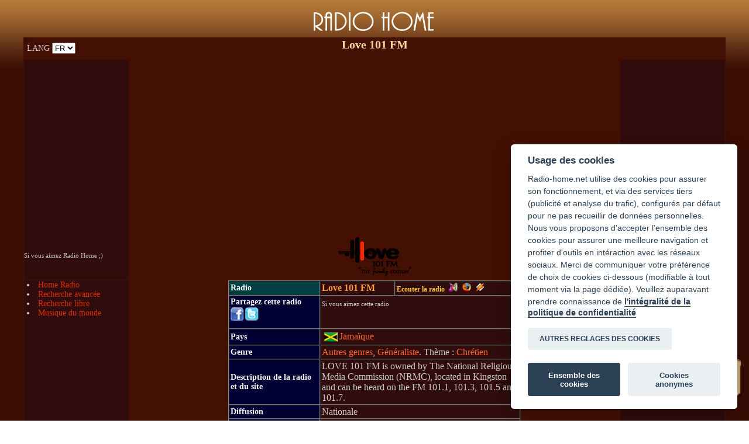

--- FILE ---
content_type: text/html; charset=UTF-8
request_url: https://www.radio-home.net/radio.php?radio=love%20101%20fm%20jamaica&lang=FR
body_size: 7911
content:
<!DOCTYPE html PUBLIC "-//W3C//DTD HTML 4.01 Transitional//EN">
<html>
<head>
  
 <meta content="text/html; charset=utf-8"
 http-equiv="Content-Type"><meta content="text/html; charset=utf-8"
 http-equiv="Content-Type">
  <title>Love 101 FM</title>
  <meta name="description"
 content="Love 101 FM. Autres genres. Ecoutez en ligne en direct sur internet, informations sur la radio et site web. Cherchez une radio et écoutez-là en un click.">
  <meta name="keywords"
 content="love 101 fm jamaica, radios, radio sur internet">
  <meta name="Reply-to" content="">  
  <meta name="revisit-after" content="11">
<meta http-equiv="Content-Language" content="FR">   
<meta name="category" content="radio">

<link rel="canonical" href="https://www.radio-home.net/radio.php?radio=love 101 fm jamaica">
<link rel="alternate" hreflang="en" href="https://www.radio-home.net/radio.php?radio=love 101 fm jamaica&lang=EN">
<link rel="alternate" hreflang="es" href="https://www.radio-home.net/radio.php?radio=love 101 fm jamaica&lang=ES">
<link rel="alternate" hreflang="it" href="https://www.radio-home.net/radio.php?radio=love 101 fm jamaica&lang=IT">
<link rel="alternate" hreflang="de" href="https://www.radio-home.net/radio.php?radio=love 101 fm jamaica&lang=DE">
<link rel="alternate" hreflang="ar" href="https://www.radio-home.net/radio.php?radio=love 101 fm jamaica&lang=AR">
<link rel="alternate" hreflang="ru" href="https://www.radio-home.net/radio.php?radio=love 101 fm jamaica&lang=RU">




<script language="JavaScript" type="text/javascript" src="scripts-js.js"></script>
<link rel="icon" type="image/png" href="images/favicon.png" />

<link href="style.css" rel="stylesheet" type="text/css">
<link href="css/styles.css" rel="stylesheet" type="text/css">

<style type="text/css">
<!--
.Style46 {font-size: 14px}
-->
</style>
<meta http-equiv="Content-Type" content="text/html; charset=utf-8">

<!-- OLD SCRIPTS
<link rel="stylesheet" type="text/css" href="https://www.radio-home.net/scripts/cookieconsent.min.css" />
<script src="https://www.radio-home.net/scripts/cookieconsent.min.js"></script>
 -->
 
<!-- Global site tag (gtag.js) - Google Analytics -->
<script async src="https://www.googletagmanager.com/gtag/js?id=UA-1314384-2"></script>
<script async src="//pagead2.googlesyndication.com/pagead/js/adsbygoogle.js"></script>

<script async src="https://www.radio-home.net/scripts/cookieconsent/insite.js"></script>

<link rel="stylesheet" type="text/css" href="https://www.radio-home.net/scripts/cookieconsent/cookieconsent.css" />
<script src="https://www.radio-home.net/scripts/cookieconsent/cookieconsent.js"></script> 



</head>

<body background="images/background.gif">
<input type="hidden" id="languevariable" name="languevariable"  value= "FR"/>

<div align="center" class="Style1">
<table width="95%" height="50">
<tr>
<td>
</td>
<td width="300">
<p align="center"><a href="index.php" class="titrehome"><img src="images/radio-home-logo2.png" alt="Radio Home" hspace="5"  border="0" title="Radio Home"></a>
</p>
</td>
<td >
</td>
</tr>
</table>
  
  <table width="95%" height="234"  border="0" align="center" cellpadding="0" cellspacing="1" bgcolor="#441004">
    <tr>
      <td width="15%" height="30" background="images/fond-NO.gif" class="Style4">LANG  

<select name="lang" onchange="
javascript:
{
window.location.href = 'radio.php?radio=love 101 fm jamaica' + '&lang=' + this.options[this.selectedIndex].value

}">
<option selected>FR</option>
<option>IT</option>
<option>EN</option>
<option>ES</option>
<option>DE</option>
<option>AR</option>
<option>RU</option>
</select></td>
      <td>
	  
	
	<div align="center" class="Style48">
        <h1 style="font-size:20px ">Love 101 FM
 </h1>
      </div></td>
      <td width="15%">
	  </td>
    </tr>
    <tr>
      <td width="15%" height="37" valign="bottom" bgcolor="#300C0C" style="color:#CCCCCC; "><div id="fb-root"></div>
<script type="text/plain" data-cookiecategory="targeting" async defer crossorigin="anonymous" src="https://connect.facebook.net/fr_FR/sdk.js#xfbml=1&version=v13.0&appId=236893022991093&autoLogAppEvents=1" nonce="P8CyJiq0"></script>
<div class="fb-like" data-href="https://www.facebook.com/Radio-Home-258689324182811" data-width="" data-layout="button_count" data-action="like" data-size="small" data-share="true"></div>
<br>
 <span style="text-align:right; font-size:11px; ">Si vous aimez Radio Home ;)</span><br><div style="position:relative; left:0px; top:0px; ">

</div>
<br>
<br></td>
      <td>
	  
	    <script async src="//pagead2.googlesyndication.com/pagead/js/adsbygoogle.js"></script>
<!-- Radio-home themes mobile -->
<ins class="adsbygoogle"
     style="display:block"
     data-ad-client="ca-pub-6343169172124085"
     data-ad-slot="9992784522"
     data-ad-format="link"
     data-full-width-responsive="true"></ins>
<script>
(adsbygoogle = window.adsbygoogle || []).push({});
</script>
<br>
	  
	  
	  <div align="center"><span class="Style48"><img src="logos/love 101 fm jamaica.png" width="125" vspace="6" alt="love 101 fm jamaica">
      </span></div></td>
      <td width="15%" bgcolor="#300C0C" class="Style4">
	  <div style="margin-left:15px;">
<a href="#" class="Style44" onClick="ferme2()">STOP <img src="images/bouton-stop.png" width="35" height="35" border="0" alt="stop radio" align="absmiddle"></a>        
</div>
	  </td>
    </tr>
    <tr valign="top">
      <td width="15%" height="144" bgcolor="#300C0C" class="Style4"><script type="text/javascript" src="js/jquery-1.11.0.min.js"></script><script type="text/javascript">
$(document).ready( function () {
    // On cache les sous-menus :
    $(".navigation ul.subMenu").hide();
    // On sélectionne tous les items de liste portant la classe "toggleSubMenu"

    // et on remplace l'élément span qu'ils contiennent par un lien :
    $(".navigation li.toggleSubMenu span").each( function () {
        // On stocke le contenu du span :
        var TexteSpan = $(this).text();
        $(this).replaceWith('<a href="" title="Afficher le sous-menu">' + TexteSpan + '<\/a>') ;
    } ) ;

    // On modifie l'évènement "click" sur les liens dans les items de liste
    // qui portent la classe "toggleSubMenu" :
    $(".navigation li.toggleSubMenu > a").click( function () {
        // Si le sous-menu était déjà ouvert, on le referme :
        if ($(this).next("ul.subMenu:visible").length != 0) {
            $(this).next("ul.subMenu").slideUp("normal");
        }
        // Si le sous-menu est caché, on ferme les autres et on l'affiche :
        else {
            $(".navigation ul.subMenu").slideUp("normal");
            $(this).next("ul.subMenu").slideDown("normal");
        }
        // On empêche le navigateur de suivre le lien :
        return false;
    });    


} ) ;
</script>  <li><a href="index.php" class="Style44">Home Radio</a> </li><li><a href="radios-sur-internet.php" class="Style44">Recherche avanc&eacute;e</a></li><li><a href="recherche-radio.php" class="Style44">Recherche libre</a></li><li><a href="musique-radios-du-monde.php" class="Style44">Musique du monde</a></li></ul><p><div style="text-align:left; margin-left:10px"><script async src="//pagead2.googlesyndication.com/pagead/js/adsbygoogle.js"></script>
<!-- Radio 120x240 -->
<ins class="adsbygoogle"
     style="display:inline-block;width:120px;height:240px"
     data-ad-client="ca-pub-6343169172124085"
     data-ad-slot="7053114037"></ins>
<script>
(adsbygoogle = window.adsbygoogle || []).push({});
</script></div></p><span style="color: #F8DA9D"><u>Radios par pays</u></span><br>
<ul class="navigation"><img src="../images/fleche-continent.png" class="li_left"><li class="toggleSubMenu"><span>Europe</span>
    <ul class="subMenu"><li><a href="radios-albanaises.php" class="Style44"><img src="images/radios-albanie.gif" alt="Radios albanaises" width="24" height="16" hspace="3"
		 	border="0" align="absmiddle">Radios albanaises</a></li><li><a href="radios-allemandes.php" class="Style44"><img src="images/radiosender-deutsh.gif" alt="Radios allemandes" width="24" height="16" hspace="3"
		 	border="0" align="absmiddle">Radios allemandes</a></li><li><a href="radios-andorranes.php" class="Style44"><img src="images/radios-andorre.gif" alt="Radios andorranes" width="24" height="16" hspace="3"
		 	border="0" align="absmiddle">Radios andorranes</a></li><li><a href="radios-anglaises.php" class="Style44"><img src="radio-english.gif" alt="Radios anglaises" width="24" height="16" hspace="3"
		 	border="0" align="absmiddle">Radios anglaises</a></li><li><a href="radios-autrichiennes.php" class="Style44"><img src="images/radio-autriche.gif" alt="Radios autrichiennes" width="24" height="16" hspace="3"
		 	border="0" align="absmiddle">Radios autrichiennes</a></li><li><a href="radios-belges.php" class="Style44"><img src="images/drapeau-belgique-radio-icone.gif" alt="Radios belges" width="24" height="16" hspace="3"
		 	border="0" align="absmiddle">Radios belges</a></li><li><a href="radios-bielorusses.php" class="Style44"><img src="images/radios-bielorussie.gif" alt="Radios bi&eacute;lorusses" width="24" height="16" hspace="3"
		 	border="0" align="absmiddle">Radios bi&eacute;lorusses</a></li><li><a href="radios-bosniaques.php" class="Style44"><img src="images/radios-bosnie.gif" alt="Radios bosniaques" width="24" height="16" hspace="3"
		 	border="0" align="absmiddle">Radios bosniaques</a></li><li><a href="radios-bulgares.php" class="Style44"><img src="images/radios-bulgarie.gif" alt="Radios bulgares" width="24" height="16" hspace="3"
		 	border="0" align="absmiddle">Radios bulgares</a></li><li><a href="radios-chypriotes.php" class="Style44"><img src="images/radios-chypre.gif" alt="Radios chypriotes" width="24" height="16" hspace="3"
		 	border="0" align="absmiddle">Radios chypriotes</a></li><li><a href="radios-croates.php" class="Style44"><img src="images/radios-croatie.gif" alt="Radios croates" width="24" height="16" hspace="3"
		 	border="0" align="absmiddle">Radios croates</a></li><li><a href="radios-danoises.php" class="Style44"><img src="images/radios-danemark.gif" alt="Radios danoises" width="24" height="16" hspace="3"
		 	border="0" align="absmiddle">Radios danoises</a></li><li><a href="radios-du-montenegro.php" class="Style44"><img src="images/radios-montenegro.gif" alt="Radios du Mont&eacute;n&eacute;gro" width="24" height="16" hspace="3"
		 	border="0" align="absmiddle">Radios du Mont&eacute;n&eacute;gro</a></li><li><a href="radios-espagnoles.php" class="Style44"><img src="radio-espanol.gif" alt="Radios espagnoles" width="24" height="16" hspace="3"
		 	border="0" align="absmiddle">Radios espagnoles</a></li><li><a href="radios-estoniennes.php" class="Style44"><img src="images/radios-estonie.gif" alt="Radios estoniennes" width="24" height="16" hspace="3"
		 	border="0" align="absmiddle">Radios estoniennes</a></li><li><a href="radios-finlandaises.php" class="Style44"><img src="images/radios-finlande.gif" alt="Radios finlandaises" width="24" height="16" hspace="3"
		 	border="0" align="absmiddle">Radios finlandaises</a></li><li><a href="radios-francaises.php" class="Style44"><img src="images/radio-francaise.gif" alt="Radios fran&ccedil;aises" width="24" height="16" hspace="3"
		 	border="0" align="absmiddle">Radios fran&ccedil;aises</a></li><li><a href="radios-grecques.php" class="Style44"><img src="images/grece-radios-icone.jpg" alt="Radios grecques" width="24" height="16" hspace="3"
		 	border="0" align="absmiddle">Radios grecques</a></li><li><a href="radios-hongroises.php" class="Style44"><img src="images/radios-hongrie.gif" alt="Radios hongroises" width="24" height="16" hspace="3"
		 	border="0" align="absmiddle">Radios hongroises</a></li><li><a href="radios-irlandaises.php" class="Style44"><img src="images/radios-irlande.gif" alt="Radios irlandaises" width="24" height="16" hspace="3"
		 	border="0" align="absmiddle">Radios irlandaises</a></li><li><a href="radios-italiennes.php" class="Style44"><img src="images/ITALIE_pt.gif" alt="Radios italiennes" width="24" height="16" hspace="3"
		 	border="0" align="absmiddle">Radios italiennes</a></li><li><a href="radios-lettones.php" class="Style44"><img src="images/radios-lettonie.gif" alt="Radios lettones" width="24" height="16" hspace="3"
		 	border="0" align="absmiddle">Radios lettones</a></li><li><a href="radios-lituaniennes.php" class="Style44"><img src="images/radios-lituanie.gif" alt="Radios lituaniennes" width="24" height="16" hspace="3"
		 	border="0" align="absmiddle">Radios lituaniennes</a></li><li><a href="radios-luxembourgeoises.php" class="Style44"><img src="images/radios-luxembourg.gif" alt="Radios luxembourgeoises" width="24" height="16" hspace="3"
		 	border="0" align="absmiddle">Radios luxembourgeoises</a></li><li><a href="radios-macedoniennes.php" class="Style44"><img src="images/radios-macedoine.gif" alt="Radios mac&eacute;doniennes" width="24" height="16" hspace="3"
		 	border="0" align="absmiddle">Radios mac&eacute;doniennes</a></li><li><a href="radios-maltaises.php" class="Style44"><img src="images/radios-malte.gif" alt="Radios maltaises" width="24" height="16" hspace="3"
		 	border="0" align="absmiddle">Radios maltaises</a></li><li><a href="radios-moldaves.php" class="Style44"><img src="images/radios-moldavie.gif" alt="Radios moldaves" width="24" height="16" hspace="3"
		 	border="0" align="absmiddle">Radios moldaves</a></li><li><a href="radios-neerlandaises.php" class="Style44"><img src="images/radio-paysbas.gif" alt="Radios n&eacute;erlandaises" width="24" height="16" hspace="3"
		 	border="0" align="absmiddle">Radios n&eacute;erlandaises</a></li><li><a href="radios-norvegiennes.php" class="Style44"><img src="images/radios-norvege.gif" alt="Radios norv&eacute;giennes" width="24" height="16" hspace="3"
		 	border="0" align="absmiddle">Radios norv&eacute;giennes</a></li><li><a href="radios-polonaises.php" class="Style44"><img src="images/radio-polonaise.gif" alt="Radios polonaises" width="24" height="16" hspace="3"
		 	border="0" align="absmiddle">Radios polonaises</a></li><li><a href="radios-portugaises.php" class="Style44"><img src="images/radios-portugaises.jpg" alt="Radios portugaises" width="24" height="16" hspace="3"
		 	border="0" align="absmiddle">Radios portugaises</a></li><li><a href="radios-roumaines.php" class="Style44"><img src="images/radios-roumanie.gif" alt="Radios roumaines" width="24" height="16" hspace="3"
		 	border="0" align="absmiddle">Radios roumaines</a></li><li><a href="radios-russes.php" class="Style44"><img src="images/radio-russie.gif" alt="Radios russes" width="24" height="16" hspace="3"
		 	border="0" align="absmiddle">Radios russes</a></li><li><a href="radios-serbes.php" class="Style44"><img src="images/radios-serbie.gif" alt="Radios serbes" width="24" height="16" hspace="3"
		 	border="0" align="absmiddle">Radios serbes</a></li><li><a href="radios-slovaques.php" class="Style44"><img src="images/radios-slovaquie.gif" alt="Radios slovaques" width="24" height="16" hspace="3"
		 	border="0" align="absmiddle">Radios slovaques</a></li><li><a href="radios-slovenes.php" class="Style44"><img src="images/radios-slovenie.gif" alt="Radios slov&egrave;nes" width="24" height="16" hspace="3"
		 	border="0" align="absmiddle">Radios slov&egrave;nes</a></li><li><a href="radios-suedoises.php" class="Style44"><img src="images/radios-suede.gif" alt="Radios su&eacute;doises" width="24" height="16" hspace="3"
		 	border="0" align="absmiddle">Radios su&eacute;doises</a></li><li><a href="radios-suisses.php" class="Style44"><img src="images/drapeau-suisse-icone-radio.gif" alt="Radios suisses" width="24" height="16" hspace="3"
		 	border="0" align="absmiddle">Radios suisses</a></li><li><a href="radios-tcheques.php" class="Style44"><img src="images/radios-tchequie.gif" alt="Radios tch&egrave;ques" width="24" height="16" hspace="3"
		 	border="0" align="absmiddle">Radios tch&egrave;ques</a></li><li><a href="radios-ukrainiennes.php" class="Style44"><img src="images/radios-ukraine.gif" alt="Radios ukrainiennes" width="24" height="16" hspace="3"
		 	border="0" align="absmiddle">Radios ukrainiennes</a></li></li></ul><img src="../images/fleche-continent.png" class="li_left"><li class="toggleSubMenu"><span>Asie</span>
    <ul class="subMenu"><li><a href="radio-indonesiennes.php" class="Style44"><img src="images/drapeau-indonesie.gif" alt="Radio indon&eacute;siennes" width="24" height="16" hspace="3"
		 	border="0" align="absmiddle">Radio indon&eacute;siennes</a></li><li><a href="radio-iraniennes.php" class="Style44"><img src="images/drapeau-iran.gif" alt="Radios iraniennes" width="24" height="16" hspace="3"
		 	border="0" align="absmiddle">Radios iraniennes</a></li><li><a href="radios chinoises.php" class="Style44"><img src="images/radio-chine.gif" alt="Radios chinoises" width="24" height="16" hspace="3"
		 	border="0" align="absmiddle">Radios chinoises</a></li><li><a href="radios-armeniennes.php" class="Style44"><img src="images/radios-armenie.gif" alt="Radios arm&eacute;niennes" width="24" height="16" hspace="3"
		 	border="0" align="absmiddle">Radios arm&eacute;niennes</a></li><li><a href="radios-azerbaidjan.php" class="Style44"><img src="images/radios-azerbaidjan.gif" alt="Radios d'Azerbaidjan" width="24" height="16" hspace="3"
		 	border="0" align="absmiddle">Radios d'Azerbaidjan</a></li><li><a href="radios-d-afghanistan.php" class="Style44"><img src="images/drapeau-afghanistan.gif" alt="Radios d'Afghanistan" width="24" height="16" hspace="3"
		 	border="0" align="absmiddle">Radios d'Afghanistan</a></li><li><a href="radios-de-jordanie.php" class="Style44"><img src="images/drapeau-jordanie.gif" alt="Radios de Jordanie" width="24" height="16" hspace="3"
		 	border="0" align="absmiddle">Radios de Jordanie</a></li><li><a href="radios-du-nepal.php" class="Style44"><img src="images/drapeau-nepal.gif" alt="Radios du N&eacute;pal" width="24" height="16" hspace="3"
		 	border="0" align="absmiddle">Radios du N&eacute;pal</a></li><li><a href="radios-georgiennes.php" class="Style44"><img src="images/radios-georgie.gif" alt="Radios g&eacute;orgiennes" width="24" height="16" hspace="3"
		 	border="0" align="absmiddle">Radios g&eacute;orgiennes</a></li><li><a href="radios-indiennes.php" class="Style44"><img src="images/radio-inde.gif" alt="Radios indiennes" width="24" height="16" hspace="3"
		 	border="0" align="absmiddle">Radios indiennes</a></li><li><a href="radios-israeliennes.php" class="Style44"><img src="images/israel-radios-icone.jpg" alt="Radios isra&eacute;liennes" width="24" height="16" hspace="3"
		 	border="0" align="absmiddle">Radios isra&eacute;liennes</a></li><li><a href="radios-japonaises.php" class="Style44"><img src="images/radio-japon.gif" alt="Radios japonaises" width="24" height="16" hspace="3"
		 	border="0" align="absmiddle">Radios japonaises</a></li><li><a href="radios-libanaises.php" class="Style44"><img src="images/radios-liban.gif" alt="Radios libanaises" width="24" height="16" hspace="3"
		 	border="0" align="absmiddle">Radios libanaises</a></li><li><a href="radios-palestiniennes.php" class="Style44"><img src="images/radios-palestine.gif" alt="Radios palestiniennes" width="24" height="16" hspace="3"
		 	border="0" align="absmiddle">Radios palestiniennes</a></li><li><a href="radios-syriennes.php" class="Style44"><img src="images/radio-syria-online.gif" alt="Radios syriennes" width="24" height="16" hspace="3"
		 	border="0" align="absmiddle">Radios syriennes</a></li><li><a href="radios-thailandaises.php" class="Style44"><img src="images/drapeau-thailande.gif" alt="Radios tha&iuml;landaises" width="24" height="16" hspace="3"
		 	border="0" align="absmiddle">Radios tha&iuml;landaises</a></li><li><a href="radios-turques.php" class="Style44"><img src="images/radios-turques.jpg" alt="Radios turques" width="24" height="16" hspace="3"
		 	border="0" align="absmiddle">Radios turques</a></li><li><a href="radios-vietnamiennes.php" class="Style44"><img src="images/drapeau-vietnam.gif" alt="Radios vietnamiennes" width="24" height="16" hspace="3"
		 	border="0" align="absmiddle">Radios vietnamiennes</a></li></li></ul><img src="../images/fleche-continent.png" class="li_left"><li class="toggleSubMenu"><span>Afrique</span>
    <ul class="subMenu"><li><a href="Radios du Gabon.php" class="Style44"><img src="images/radios-gabon.gif" alt="Radios du Gabon" width="24" height="16" hspace="3"
		 	border="0" align="absmiddle">Radios du Gabon</a></li><li><a href="radios-algeriennes.php" class="Style44"><img src="images/radio-algerie.gif" alt="Radios alg&eacute;riennes" width="24" height="16" hspace="3"
		 	border="0" align="absmiddle">Radios alg&eacute;riennes</a></li><li><a href="radios-angolaises.php" class="Style44"><img src="images/radios-angola.gif" alt="Radios angolaises" width="24" height="16" hspace="3"
		 	border="0" align="absmiddle">Radios angolaises</a></li><li><a href="radios-camerounaises.php" class="Style44"><img src="images/radios-cameroun.gif" alt="Radios camerounaises" width="24" height="16" hspace="3"
		 	border="0" align="absmiddle">Radios camerounaises</a></li><li><a href="radios-de-guinee-bissau.php" class="Style44"><img src="images/radios-guinee-bissau.gif" alt="Radios de Guin&eacute;e-Bissau" width="24" height="16" hspace="3"
		 	border="0" align="absmiddle">Radios de Guin&eacute;e-Bissau</a></li><li><a href="radios-de-mozambique.php" class="Style44"><img src="images/drapeau-mozambique.gif" alt="Radios de Mozambique" width="24" height="16" hspace="3"
		 	border="0" align="absmiddle">Radios de Mozambique</a></li><li><a href="radios-de-somalie.php" class="Style44"><img src="images/drapeau-somalie.gif" alt="Radios de Somalie" width="24" height="16" hspace="3"
		 	border="0" align="absmiddle">Radios de Somalie</a></li><li><a href="radios-de-zambie.php" class="Style44"><img src="images/radios-zambie.gif" alt="Radios de Zambie" width="24" height="16" hspace="3"
		 	border="0" align="absmiddle">Radios de Zambie</a></li><li><a href="radios-du-botswana.php" class="Style44"><img src="images/radios-botswana.gif" alt="Radios du Botswana" width="24" height="16" hspace="3"
		 	border="0" align="absmiddle">Radios du Botswana</a></li><li><a href="radios-du-burkina-faso.php" class="Style44"><img src="images/radios-burkina-faso.gif" alt="Radios du Burkina-Faso" width="24" height="16" hspace="3"
		 	border="0" align="absmiddle">Radios du Burkina-Faso</a></li><li><a href="radios-du-congo-kinshasa.php" class="Style44"><img src="images/radios-congo-rdc.gif" alt="Radios du Congo-Kinshasa" width="24" height="16" hspace="3"
		 	border="0" align="absmiddle">Radios du Congo-Kinshasa</a></li><li><a href="radios-du-niger.php" class="Style44"><img src="images/radios-niger.gif" alt="Radios du Niger" width="24" height="16" hspace="3"
		 	border="0" align="absmiddle">Radios du Niger</a></li><li><a href="radios-du-zimbabwe.php" class="Style44"><img src="images/drapeau-zimbabwe.gif" alt="Radios du Zimbabwe" width="24" height="16" hspace="3"
		 	border="0" align="absmiddle">Radios du Zimbabwe</a></li><li><a href="radios-egyptiennes.php" class="Style44"><img src="images/drapeau-egypte.gif" alt="Radios &eacute;gyptiennes" width="24" height="16" hspace="3"
		 	border="0" align="absmiddle">Radios &eacute;gyptiennes</a></li><li><a href="radios-ethiopiennes.php" class="Style44"><img src="images/radios-ethiopie.gif" alt="Radios &eacute;thiopiennes" width="24" height="16" hspace="3"
		 	border="0" align="absmiddle">Radios &eacute;thiopiennes</a></li><li><a href="radios-ghaneennes.php" class="Style44"><img src="images/radios-ghana.gif" alt="Radios ghan&eacute;ennes" width="24" height="16" hspace="3"
		 	border="0" align="absmiddle">Radios ghan&eacute;ennes</a></li><li><a href="radios-guineennes.php" class="Style44"><img src="images/radios-guinee.gif" alt="Radios Guin&eacute;ennes" width="24" height="16" hspace="3"
		 	border="0" align="absmiddle">Radios Guin&eacute;ennes</a></li><li><a href="radios-ivoiriennes.php" class="Style44"><img src="images/radios-cote-d-ivoire.gif" alt="Radios ivoiriennes" width="24" height="16" hspace="3"
		 	border="0" align="absmiddle">Radios ivoiriennes</a></li><li><a href="radios-kenyanes.php" class="Style44"><img src="images/radios-kenya.gif" alt="Radios kenyanes" width="24" height="16" hspace="3"
		 	border="0" align="absmiddle">Radios kenyanes</a></li><li><a href="radios-libyennes.php" class="Style44"><img src="images/radios-libye.gif" alt="Radios libyennes" width="24" height="16" hspace="3"
		 	border="0" align="absmiddle">Radios libyennes</a></li><li><a href="radios-madagascar.php" class="Style44"><img src="images/drapeau-madagascar.gif" alt="Radios de Madagascar" width="24" height="16" hspace="3"
		 	border="0" align="absmiddle">Radios de Madagascar</a></li><li><a href="radios-maliennes.php" class="Style44"><img src="images/radios-mali.gif" alt="Radios maliennes" width="24" height="16" hspace="3"
		 	border="0" align="absmiddle">Radios maliennes</a></li><li><a href="radios-marocaines.php" class="Style44"><img src="images/radio-maroc.gif" alt="Radios marocaines" width="24" height="16" hspace="3"
		 	border="0" align="absmiddle">Radios marocaines</a></li><li><a href="radios-mauritaniennes.php" class="Style44"><img src="images/radios-mauritanie.gif" alt="Radios mauritaniennes" width="24" height="16" hspace="3"
		 	border="0" align="absmiddle">Radios mauritaniennes</a></li><li><a href="radios-namibiennes.php" class="Style44"><img src="images/radios-namibie.gif" alt="Radios namibiennes" width="24" height="16" hspace="3"
		 	border="0" align="absmiddle">Radios namibiennes</a></li><li><a href="radios-nigerianes.php" class="Style44"><img src="images/radios-nigeria.gif" alt="Radios nig&eacute;rianes" width="24" height="16" hspace="3"
		 	border="0" align="absmiddle">Radios nig&eacute;rianes</a></li><li><a href="radios-rwandaises.php" class="Style44"><img src="images/radios-rwanda.gif" alt="Radios rwandaises" width="24" height="16" hspace="3"
		 	border="0" align="absmiddle">Radios rwandaises</a></li><li><a href="radios-senegalaises.php" class="Style44"><img src="images/radio-senegal.gif" alt="Radios s&eacute;n&eacute;galaises" width="24" height="16" hspace="3"
		 	border="0" align="absmiddle">Radios s&eacute;n&eacute;galaises</a></li><li><a href="radios-soudanaises.php" class="Style44"><img src="images/radios-soudan.gif" alt="Radios soudanaises" width="24" height="16" hspace="3"
		 	border="0" align="absmiddle">Radios soudanaises</a></li><li><a href="radios-sud-africaines.php" class="Style44"><img src="images/radios-afrique-du-sud.gif" alt="Radios sud-africaines" width="24" height="16" hspace="3"
		 	border="0" align="absmiddle">Radios sud-africaines</a></li><li><a href="radios-togolaises.php" class="Style44"><img src="images/radios-togo.gif" alt="Radios togolaises" width="24" height="16" hspace="3"
		 	border="0" align="absmiddle">Radios togolaises</a></li><li><a href="radios-tunisiennes.php" class="Style44"><img src="images/radios-tunisie.gif" alt="Radios tunisiennes" width="24" height="16" hspace="3"
		 	border="0" align="absmiddle">Radios tunisiennes</a></li></li></ul><img src="../images/fleche-continent.png" class="li_left"><li class="toggleSubMenu"><span>Am&eacute;rique</span>
    <ul class="subMenu"><li><a href="radios-americaines.php" class="Style44"><img src="images/radios-usa.jpg" alt="Radios am&eacute;ricaines" width="24" height="16" hspace="3"
		 	border="0" align="absmiddle">Radios am&eacute;ricaines</a></li><li><a href="radios-argentines.php" class="Style44"><img src="images/radios-argentines.jpg" alt="Radios argentines" width="24" height="16" hspace="3"
		 	border="0" align="absmiddle">Radios argentines</a></li><li><a href="radios-boliviennes.php" class="Style44"><img src="images/radios-bolivie.gif" alt="Radios boliviennes" width="24" height="16" hspace="3"
		 	border="0" align="absmiddle">Radios boliviennes</a></li><li><a href="radios-bresiliennes.php" class="Style44"><img src="images/radio-brasil.gif" alt="Radios br&eacute;siliennes" width="24" height="16" hspace="3"
		 	border="0" align="absmiddle">Radios br&eacute;siliennes</a></li><li><a href="radios-canadiennes.php" class="Style44"><img src="images/radio-canada.gif" alt="Radios canadiennes" width="24" height="16" hspace="3"
		 	border="0" align="absmiddle">Radios canadiennes</a></li><li><a href="radios-chiliennes.php" class="Style44"><img src="images/radios-chili.gif" alt="Radios chiliennes" width="24" height="16" hspace="3"
		 	border="0" align="absmiddle">Radios chiliennes</a></li><li><a href="radios-colombiennes.php" class="Style44"><img src="images/radios-colombie.gif" alt="Radios colombiennes" width="24" height="16" hspace="3"
		 	border="0" align="absmiddle">Radios colombiennes</a></li><li><a href="radios-costaricaines.php" class="Style44"><img src="images/radios-costa-rica.gif" alt="Radios costaricaines" width="24" height="16" hspace="3"
		 	border="0" align="absmiddle">Radios costaricaines</a></li><li><a href="radios-cubaines.php" class="Style44"><img src="images/radio-cuba.gif" alt="Radios cubaines" width="24" height="16" hspace="3"
		 	border="0" align="absmiddle">Radios cubaines</a></li><li><a href="radios-dominicaines.php" class="Style44"><img src="images/radios-republique-dominicaine.gif" alt="Radios dominicaines" width="24" height="16" hspace="3"
		 	border="0" align="absmiddle">Radios dominicaines</a></li><li><a href="radios-haitiennes.php" class="Style44"><img src="images/drapeau-haiti.gif" alt="Radios haïtiennes" width="24" height="16" hspace="3"
		 	border="0" align="absmiddle">Radios haïtiennes</a></li><li><a href="radios-jamaicaines.php" class="Style44"><img src="images/radios-jamaique.gif" alt="Radios jama&iuml;caines" width="24" height="16" hspace="3"
		 	border="0" align="absmiddle">Radios jama&iuml;caines</a></li><li><a href="radios-mexicaines.php" class="Style44"><img src="images/radio-mexique.gif" alt="Radios mexicaines" width="24" height="16" hspace="3"
		 	border="0" align="absmiddle">Radios mexicaines</a></li><li><a href="radios-paraguayennes.php" class="Style44"><img src="images/radios-paraguay.gif" alt="Radios paraguayennes" width="24" height="16" hspace="3"
		 	border="0" align="absmiddle">Radios paraguayennes</a></li><li><a href="radios-peruviennes.php" class="Style44"><img src="images/radio-perou.gif" alt="Radios p&eacute;ruviennes" width="24" height="16" hspace="3"
		 	border="0" align="absmiddle">Radios p&eacute;ruviennes</a></li><li><a href="radios-uruguayennes.php" class="Style44"><img src="images/radios-uruguay.gif" alt="Radios uruguayennes" width="24" height="16" hspace="3"
		 	border="0" align="absmiddle">Radios uruguayennes</a></li><li><a href="radios-venezueliennes.php" class="Style44"><img src="images/radios-venezuela.gif" alt="Radios v&eacute;n&eacute;zu&eacute;liennes" width="24" height="16" hspace="3"
		 	border="0" align="absmiddle">Radios v&eacute;n&eacute;zu&eacute;liennes</a></li></li></ul></ul><br>
        <br><br><br><br><br><br>
		</td>
      <td>        <div class="cse-branding-bottom" style="background-color:#441004;color:#CCCCCC"><div class="cse-branding-text">
<div align="center">
  <table width="500" border="1" style="color:#CCCCCC " cellpadding="2" cellspacing="0">
    
<tr style="font-weight:bold ">
    <td  width="150" bgcolor="#004040" class="Style55" style="color:#F7F7F7;">Radio
    </td> 
    <td bgcolor="#300C0C" ><a href="ecouter-radio-en-direct.php?radio=love 101 fm jamaica&pays=&lang=FR" class="Style5">Love 101 FM</a> 
    </td>
    <td bgcolor="#300C0C" ><a href="#" onClick="radioplayer3('ecouter-radio-en-direct.php?radio=love 101 fm jamaica&pays=JAMAIQUE&lang=FR&format=wma','Vous écoutez  love 101 fm jamaica')"class="Style6">Ecouter la radio <img src="images/icone_musique.png" hspace="4" border="0" alt="Ecoutez Love 101 FM" title="Ecoutez love 101 fm jamaica"></a><a href="#" onClick="radioplayer3('http://love101.org/playradio.html','Vous écoutez  love 101 fm jamaica')"class="Style5"><img src="images/icone-firefox15.png" hspace="4" border="0" alt="Ecoutez love 101 fm jamaica" title="Ecoutez love 101 fm jamaica"></a><a href="#" onClick="radioplayer3('http://stream.zenolive.com/y6g5utrtpy5tv','Vous écoutez  love 101 fm jamaica')"class="Style5"><img src="images/icone-winamp15.png" hspace="4" border="0" alt="Ecoutez love 101 fm jamaica" title="Ecoutez love 101 fm jamaica"></a>
</td>
</tr>

<tr>
    <td   width="150" bgcolor="#000033" class="Style55"  style="color:#F7F7F7;">

  <script>function fbs_click() {u=location.href;t=document.title;window.open('http://www.facebook.com/sharer.php?u='+encodeURIComponent(u)+'&t='+encodeURIComponent(t),'sharer','toolbar=0,status=0,width=,height=');return false;}</script><div style="position:relative; ">Partagez cette radio</div>
<div  style="position:relative; height:35px;">
  <div>
  <a style="position:relative; top:1px; left: 0px; " id="utwi2" href="http://www.facebook.com/share.php?u=http://www.radio-home.net" target="_blank" onclick="return fbs_click()"></a> 
  </div>
<div style="position:absolute; left:25px; top:1px; ">
  <a style="position:relative;" id="ufac2" href="http://twitter.com/share?text=Ecoutez%20les%20radios%20sur%20&amp;url=http://www.radio-home.net" target="_blank"></a>
</div>

</div>
    </td>
    <td colspan="2"  bgcolor="#300C0C" ><div align="left" style="position:relative; height:40px; ">
  <span style="text-align:right; font-size:11px; ">Si vous aimez cette radio
</span>

<div style="position:absolute; left:0px; top:20px; ">

<div class="fb-like" data-href="http://www.radio-home.net/radio.php?radio=love 101 fm jamaica&lang=FR" data-send="false" data-layout="button_count" data-width="150" data-show-faces="false" data-action="recommend"></div>
</div>

<div style="position:absolute; left:160px; top:20px; ">

</div>
</div>
    </td>    
</tr>

<tr>
    <td   width="150" bgcolor="#000033" class="Style55"  style="color:#F7F7F7;">Pays
    </td>
    <td colspan="2"  bgcolor="#300C0C" ><a href="radios-jamaicaines.php" class="Style5B"><img src="images/radios-jamaique.gif" alt="Radios jama&iuml;caines" width="24" height="16" hspace="3" vspace="3"
		 	border="0" align="absmiddle">Jama&iuml;que</a>
    </td>
</tr>
<tr>
    <td  width="150" bgcolor="#000033" class="Style55" style="color:#F7F7F7;">Genre
    </td>
    <td colspan="2" bgcolor="#300C0C" ><a href="radios-jamaicaines.php?styleS=Autre&lang=FR" class="Style5B">Autres genres</a>, <a href="radios-jamaicaines.php?styleS=generaliste&lang=FR" class="Style5B">G&eacute;n&eacute;raliste</a>. Thème : <a href="radio-par-theme.php?musiregion=chretien&lang=FR" class="Style5B">Chr&eacute;tien</a>
    </td>
</tr>
<tr>
    <td width="150" bgcolor="#000033" class="Style55" style="color:#F7F7F7;">Description de la radio et du site
    </td>
    <td colspan="2" bgcolor="#300C0C" >LOVE 101 FM is owned by The National Religious Media Commission (NRMC), located in Kingston and can be heard on the FM  101.1, 101.3, 101.5 and 101.7.
</td>
</tr>
    
<tr>
    <td width="150" bgcolor="#000033" class="Style55" style="color:#F7F7F7;">Diffusion
    </td>
    <td colspan="2" bgcolor="#300C0C" >Nationale
    </td>
</tr>
    
<tr>
    <td width="150" bgcolor="#000033" class="Style55" style="color:#F7F7F7;">Site web<br>
Page Facebook
    </td>
    
<td colspan="2"  bgcolor="#300C0C" ><a href="http://love101.org/" class="Style5" target="_blank">http://love101.org/</a><br>
	<a href="https://www.facebook.com/love101fmjamaica/" class="Style5" target="_blank"><img src="images/icone-facebook.png" width="15" alt="page facebook Love 101 FM"></a>
</td>
</tr>
    <tr>
    <td width="150" bgcolor="#000033" class="Style55" style="color:#F7F7F7;">R&eacute;seau webradio
    </td>
    
<td colspan="2" bgcolor="#300C0C" >    
</td>
    </tr>
    <tr bgcolor="#e4d1be">
      <td bgcolor="#e4d1be" colspan="3" class="Style55" style="color:#F7F7F7;">
	  <div class="fb-comments" data-href="http://www.radio-home.net/radio.php?radio=love 101 fm jamaica&lang=FR" data-numposts="5" data-colorscheme="light"></div>	  
	  </td>
      </tr>
  </table>
</div>
<p align="center"><a href="ecouter-radio-en-direct.php?radio=love 101 fm jamaica&pays=JAMAIQUE&lang=FR" class="Style5">Ecouter en direct live Love 101 FM</a> | love 101 fm jamaica.ja
</p>
      </div>
</div> </td>
      <td width="15%" bgcolor="#300C0C" class="Style4">	          
      </td>
    </tr>
  </table>
  <p class="Style4">&copy; Radio-home.net 2021 - Tous droits r&eacute;serv&eacute;s, reproduction non autoris&eacute;e | <a href="contact-info.php">Contact r&eacute;daction, r&egrave;gles de confidentialit&eacute; et infos l&eacute;gales</a> | <a href="radio-form.php">Proposer une radio</a> | <a href="partenaires-internet.php">Partenaires</a><br>
    <a href="index.php">Les Radios</a> - <a href="radios-sur-internet.php">Recherche de radios sur internet</a> - <a href="ecouter-radio-en-direct.php?pays=FRANCE&lang=FR">Ecouter les grandes radios en direct</a> - <a href="frequences-des-radios.php">Fr&eacute;quences des radios</a> - <a href="radios-thematiques.php">Radios th&eacute;matiques</a></p><p class="Style41"><a href="radios-algeriennes.php">Radios alg&eacute;riennes</a> - <a href="radios-allemandes.php">Radios allemandes</a> - <a href="radios-argentines.php">Radios argentines</a> - <a href="radios-autrichiennes.php">Radios autrichiennes</a> - <a href="radios-belges.php">Radios belges</a> - <a href="radios-bresiliennes.php">Radios br&eacute;siliennes</a> - <a href="radios-canadiennes.php">Radios canadiennes</a> - <a href="radios chinoises.php">Radios chinoises</a> - <a href="radios-cubaines.php">Radios cubaines</a> - <br><a href="radios-egyptiennes.php">Radios &eacute;gyptiennes</a> - <a href="radios-espagnoles.php">Radios espagnoles</a> - <a href="radios-americaines.php">Radios am&eacute;ricaines</a> - <a href="radios-francaises.php">Radios fran&ccedil;aises</a> - <a href="radios-grecques.php">Radios grecques</a> - <a href="radios-hongroises.php">Radios hongroises</a> - <a href="radios-indiennes.php">Radios indiennes</a> - <a href="radio-indonesiennes.php">Radio indon&eacute;siennes</a> - <a href="radio-iraniennes.php">Radios iraniennes</a> - <br><a href="radios-irlandaises.php">Radios irlandaises</a> - <a href="radios-israeliennes.php">Radios isra&eacute;liennes</a> - <a href="radios-italiennes.php">Radios italiennes</a> - <a href="radios-jamaicaines.php">Radios jama&iuml;caines</a> - <a href="radios-japonaises.php">Radios japonaises</a> - <a href="radios-luxembourgeoises.php">Radios luxembourgeoises</a> - <a href="radios-marocaines.php">Radios marocaines</a> - <a href="radios-mexicaines.php">Radios mexicaines</a> - <a href="radios-norvegiennes.php">Radios norv&eacute;giennes</a> - <br><a href="radios-palestiniennes.php">Radios palestiniennes</a> - <a href="radios-neerlandaises.php">Radios n&eacute;erlandaises</a> - <a href="radios-polonaises.php">Radios polonaises</a> - <a href="radios-portugaises.php">Radios portugaises</a> - <a href="radios-roumaines.php">Radios roumaines</a> - <a href="radios-anglaises.php">Radios anglaises</a> - <a href="radios-russes.php">Radios russes</a> - <a href="radios-senegalaises.php">Radios s&eacute;n&eacute;galaises</a> - <a href="radios-suedoises.php">Radios su&eacute;doises</a> - <br><a href="radios-suisses.php">Radios suisses</a> - <a href="radios-syriennes.php">Radios syriennes</a> - <a href="radios-tcheques.php">Radios tch&egrave;ques</a> - <a href="radios-tunisiennes.php">Radios tunisiennes</a> - <a href="radios-turques.php">Radios turques</a> - <a href="radios-ukrainiennes.php">Radios ukrainiennes</a> - <a href="radios-sur-internet.php">Autres pays</a></p><p><a href="index.php"><img border="0" alt="Radio Home page" title="Radio Home" src="../images/radio-francaise.gif"></a>&nbsp;
<a href="index-italiano.php"><img border="0" alt="Radio Home pagina" title="Radio Home" src="../images/radio-italiano.gif"></a>&nbsp;
<a href="index-english.php"><img border="0" alt="Radio Home page" title="Radio Home" src="../images/radio-english.gif"></a>&nbsp;
<a href="index-espanol.php"><img border="0" alt="Radio Home page" title="Radio Home" src="../images/radio-espanol.gif"></a>&nbsp;
<a href="index-deutsch.php"><img border="0" alt="Radio Home page" title="Radio Home" src="../images/radiosender-deutsh.gif"></a>&nbsp;
<a href="index-russki.php"><img border="0" alt="Radio Home page" title="Radio Home" src="../images/radios-russie.gif"></a>&nbsp;
<a href="index-arab.php"><img border="0" alt="Radio Home page" title="Radio Home" src="../images/drapeau-arabe.gif"></a>
</p><script type="text/javascript">
  window.___gcfg = {lang: 'fr'};

  (function() {
    var po = document.createElement('script'); po.type = 'text/javascript'; po.async = true;
    po.src = 'https://apis.google.com/js/platform.js';
    var s = document.getElementsByTagName('script')[0]; s.parentNode.insertBefore(po, s);
  })();
</script>

<script async src="https://www.radio-home.net/scripts/cookieconsent/cookieconsent-init.js"></script>

<div style="position:fixed; bottom:62px; right:2px; width:211; height:40; margin:4px;">
<table width="201"  border="0" cellspacing="0" cellpadding="2">
  <tr>
	<td style="background-image:url(images/fondlecteurhaut2.png); background-repeat:no-repeat; height:12; width:201;"></td></tr>
<tr>
    <td class="Style4" style="background-image:url(images/fondlecteur2.png);  background-repeat:no-repeat;" >
<div style="margin-left:2px;">
<FORM NAME="defil2">
<SCRIPT LANGUAGE="JavaScript">
<!-- document.write('<INPUT TYPE="text" style="background-color:#D9D9D9; color:#1F1401;" NAME="defilbox2" SIZE=' + size2 + '>');  -->
<!-- document.write('<INPUT TYPE="text" style="background-color:#D9D9D9; color:#1F1401;" NAME="defilbox2" SIZE=' + 18 + '>');  --> 
</SCRIPT>
</FORM>
</div>  
	</td></tr>

<tr><td class="Style4" style="background-image:url(images/fondlecteur2.png);  background-repeat:no-repeat;" >

<div style="margin-left:5px;">
<a class="Style44" onClick="ferme2()">STOP <img src="images/bouton-stop.png" alt="stop radio" width="35" height="35" border="0" alt="stop radio" align="absmiddle"></a>        
   



<a href="#top"><img src="https://www.radio-home.net/images/scroll-to-top.png" alt="top page" align="right" hspace="10"></a>


</div> 

</td></tr>
<tr><td style="background-image:url(images/fondlecteurbas2.png); height:13; width:201; background-repeat:no-repeat;"></td></tr>
</table></div>
  <p class="Style4">  <br>
    <script async src="//pagead2.googlesyndication.com/pagead/js/adsbygoogle.js"></script>
<!-- Radio 468x60 -->
<ins class="adsbygoogle"
     style="display:inline-block;width:468px;height:60px"
     data-ad-client="ca-pub-6343169172124085"
     data-ad-slot="5036808111"></ins>
<script>
(adsbygoogle = window.adsbygoogle || []).push({});
</script>
<br> 
  </p>
</div>

</body>
</html>


--- FILE ---
content_type: text/html; charset=utf-8
request_url: https://www.google.com/recaptcha/api2/aframe
body_size: 267
content:
<!DOCTYPE HTML><html><head><meta http-equiv="content-type" content="text/html; charset=UTF-8"></head><body><script nonce="B4bDYxresjD_wG40ONGyrQ">/** Anti-fraud and anti-abuse applications only. See google.com/recaptcha */ try{var clients={'sodar':'https://pagead2.googlesyndication.com/pagead/sodar?'};window.addEventListener("message",function(a){try{if(a.source===window.parent){var b=JSON.parse(a.data);var c=clients[b['id']];if(c){var d=document.createElement('img');d.src=c+b['params']+'&rc='+(localStorage.getItem("rc::a")?sessionStorage.getItem("rc::b"):"");window.document.body.appendChild(d);sessionStorage.setItem("rc::e",parseInt(sessionStorage.getItem("rc::e")||0)+1);localStorage.setItem("rc::h",'1769121711055');}}}catch(b){}});window.parent.postMessage("_grecaptcha_ready", "*");}catch(b){}</script></body></html>

--- FILE ---
content_type: application/javascript
request_url: https://www.radio-home.net/scripts-js.js
body_size: 580
content:
// JavaScript Document

var fe;

/*Script t�l�charg� sur EasyScript (www.easy-script.com)*/

var size=30;
var size2=17;
var x = 3*size;
var place = 0;
var texte = '';
var texteDef = texte;

function defil()
	{
	texteDef = texteDef.substring(1,texteDef.length);
	while(texteDef.length < x)
		{
		texteDef += "              " + texte;
		}
	document.defil.defilbox.value = texteDef;
	tempo2 = setTimeout("defil()", 350)
	}

function defil2()
	{
	texteDef = texteDef.substring(1,texteDef.length);
	while(texteDef.length < x)
		{
		texteDef += "              " + texte;
		}
	document.defil2.defilbox2.value = texteDef;
	tempo2 = setTimeout("defil2()", 350)
	}

function popupcentree(page,largeur,hauteur,options)
{
	var top=(screen.height-hauteur)/2;
	var left=(screen.width-largeur)/2;
	window.open(page,"","top="+top+",left="+left+",width="+largeur+",height="+hauteur+","+options);
}

function popUp(theURL,winName,features) {
window.open(theURL,winName,features);
}



function radioplayer2(page,txt) 
{
  //window.fe.close();
fe = window.open(page,"radio","width=900,height=600,toolbar=no,menubar=no,location=no,resizable=yes,scrollbars=yes,status=no");
self.focus();
texte = txt;
texteDef = texte;
defil();
defil2();
}

function radioplayer3(page,txt) 
{
  //window.fe.close();
fe = window.open(page,"radio","width=900,height=600,toolbar=no,menubar=no,location=no,resizable=yes,scrollbars=yes,status=no");
self.focus();
texte = txt;
texteDef = texte;
defil2();

	
//window.fe.onunload = fermedefil();
//window.beforenunload = fermedefil();
//self.onclose = fermedefil();
//addEventListener("onbeforeunload", fermedefil(), false);

}


function radioplayer(page) 
{
  //window.fe.close();
	fe = window.open(page,"radio","width=900,height=600,toolbar=no,menubar=no,location=no,resizable=yes,scrollbars=yes,status=no");
self.focus();
}

function ferme(){
fe = window.open("","radio","");
  window.fe.close();

}

function ferme2(){
fe = window.open("","radio","");
  window.fe.close();
texte = '';
texteDef = texte;
defil();

}

function fermedefil(){
	if (window.fe.closed) {
	texte = '';
	texteDef = texte;
	defil();
	}
}
